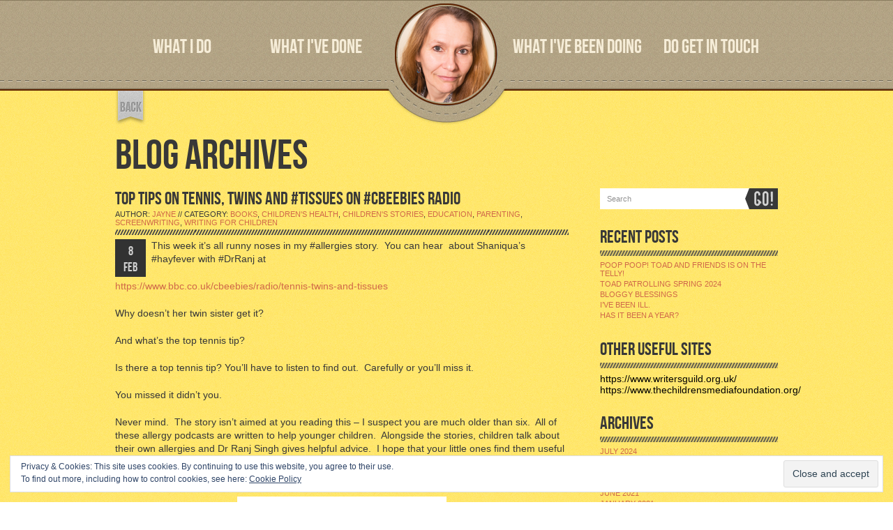

--- FILE ---
content_type: text/html; charset=UTF-8
request_url: https://jaynekirkham.com/tag/kindle-entertainment/
body_size: 7642
content:
<!doctype html>

<!-- Html -->
<html lang="en-GB">

<!-- Head -->
<head>

	<!-- Charset -->
	<meta charset="UTF-8">

	<!-- Viewport -->
	<meta name="viewport" content="width=1000">

	<!-- Page title -->
	<title>Kindle Entertainment | Jayne Kirkham</title>

	<!-- Profile -->
	<link rel="profile" href="http://gmpg.org/xfn/11" />

	<!-- Favourites icon -->
	<link rel="shortcut icon" href="https://jaynekirkham.com/wp-content/themes/Retro/images/etc/favicon.ico">

	<!-- CSS -->
	<link type="text/css" href="https://jaynekirkham.com/wp-content/themes/Retro/style.css?v=3.3" rel="stylesheet" />

	<!-- Pingback -->
	<link rel="pingback" href="https://jaynekirkham.com/xmlrpc.php" />

	<!-- WP head -->
	
<!-- All In One SEO Pack 3.6.2[204,254] -->

<meta name="keywords"  content="hayfever,cbeebies,bbc,allergies,dr ranj singh,parenting,jayne kirkham,pollen,kids radio,cbeebieshq,,acamar films,beaver scouts,cbbc,children with allergies,darrall and macqueen,kindle entertainment,plug-in media,rainbows,animation,children\'s television,gumball,prix jeunesse,screenwriting,the foundation,tv" />

<script type="application/ld+json" class="aioseop-schema">{"@context":"https://schema.org","@graph":[{"@type":"Organization","@id":"https://jaynekirkham.com/#organization","url":"https://jaynekirkham.com/","name":"Jayne Kirkham","sameAs":[]},{"@type":"WebSite","@id":"https://jaynekirkham.com/#website","url":"https://jaynekirkham.com/","name":"Jayne Kirkham","publisher":{"@id":"https://jaynekirkham.com/#organization"},"potentialAction":{"@type":"SearchAction","target":"https://jaynekirkham.com/?s={search_term_string}","query-input":"required name=search_term_string"}},{"@type":"CollectionPage","@id":"https://jaynekirkham.com/tag/kindle-entertainment/#collectionpage","url":"https://jaynekirkham.com/tag/kindle-entertainment/","inLanguage":"en-GB","name":"Kindle Entertainment","isPartOf":{"@id":"https://jaynekirkham.com/#website"},"breadcrumb":{"@id":"https://jaynekirkham.com/tag/kindle-entertainment/#breadcrumblist"}},{"@type":"BreadcrumbList","@id":"https://jaynekirkham.com/tag/kindle-entertainment/#breadcrumblist","itemListElement":[{"@type":"ListItem","position":1,"item":{"@type":"WebPage","@id":"https://jaynekirkham.com/","url":"https://jaynekirkham.com/","name":"Jayne Kirkham - Writer and Script Consultant"}},{"@type":"ListItem","position":2,"item":{"@type":"WebPage","@id":"https://jaynekirkham.com/tag/kindle-entertainment/","url":"https://jaynekirkham.com/tag/kindle-entertainment/","name":"Kindle Entertainment"}}]}]}</script>
<link rel="canonical" href="https://jaynekirkham.com/tag/kindle-entertainment/" />
<!-- All In One SEO Pack -->
<link rel='dns-prefetch' href='//secure.gravatar.com' />
<link rel='dns-prefetch' href='//s.w.org' />
<link rel="alternate" type="application/rss+xml" title="Jayne Kirkham &raquo; Feed" href="https://jaynekirkham.com/feed/" />
<link rel="alternate" type="application/rss+xml" title="Jayne Kirkham &raquo; Comments Feed" href="https://jaynekirkham.com/comments/feed/" />
<link rel="alternate" type="application/rss+xml" title="Jayne Kirkham &raquo; Kindle Entertainment Tag Feed" href="https://jaynekirkham.com/tag/kindle-entertainment/feed/" />
		<script type="text/javascript">
			window._wpemojiSettings = {"baseUrl":"https:\/\/s.w.org\/images\/core\/emoji\/12.0.0-1\/72x72\/","ext":".png","svgUrl":"https:\/\/s.w.org\/images\/core\/emoji\/12.0.0-1\/svg\/","svgExt":".svg","source":{"concatemoji":"https:\/\/jaynekirkham.com\/wp-includes\/js\/wp-emoji-release.min.js?ver=5.4.18"}};
			/*! This file is auto-generated */
			!function(e,a,t){var n,r,o,i=a.createElement("canvas"),p=i.getContext&&i.getContext("2d");function s(e,t){var a=String.fromCharCode;p.clearRect(0,0,i.width,i.height),p.fillText(a.apply(this,e),0,0);e=i.toDataURL();return p.clearRect(0,0,i.width,i.height),p.fillText(a.apply(this,t),0,0),e===i.toDataURL()}function c(e){var t=a.createElement("script");t.src=e,t.defer=t.type="text/javascript",a.getElementsByTagName("head")[0].appendChild(t)}for(o=Array("flag","emoji"),t.supports={everything:!0,everythingExceptFlag:!0},r=0;r<o.length;r++)t.supports[o[r]]=function(e){if(!p||!p.fillText)return!1;switch(p.textBaseline="top",p.font="600 32px Arial",e){case"flag":return s([127987,65039,8205,9895,65039],[127987,65039,8203,9895,65039])?!1:!s([55356,56826,55356,56819],[55356,56826,8203,55356,56819])&&!s([55356,57332,56128,56423,56128,56418,56128,56421,56128,56430,56128,56423,56128,56447],[55356,57332,8203,56128,56423,8203,56128,56418,8203,56128,56421,8203,56128,56430,8203,56128,56423,8203,56128,56447]);case"emoji":return!s([55357,56424,55356,57342,8205,55358,56605,8205,55357,56424,55356,57340],[55357,56424,55356,57342,8203,55358,56605,8203,55357,56424,55356,57340])}return!1}(o[r]),t.supports.everything=t.supports.everything&&t.supports[o[r]],"flag"!==o[r]&&(t.supports.everythingExceptFlag=t.supports.everythingExceptFlag&&t.supports[o[r]]);t.supports.everythingExceptFlag=t.supports.everythingExceptFlag&&!t.supports.flag,t.DOMReady=!1,t.readyCallback=function(){t.DOMReady=!0},t.supports.everything||(n=function(){t.readyCallback()},a.addEventListener?(a.addEventListener("DOMContentLoaded",n,!1),e.addEventListener("load",n,!1)):(e.attachEvent("onload",n),a.attachEvent("onreadystatechange",function(){"complete"===a.readyState&&t.readyCallback()})),(n=t.source||{}).concatemoji?c(n.concatemoji):n.wpemoji&&n.twemoji&&(c(n.twemoji),c(n.wpemoji)))}(window,document,window._wpemojiSettings);
		</script>
		<style type="text/css">
img.wp-smiley,
img.emoji {
	display: inline !important;
	border: none !important;
	box-shadow: none !important;
	height: 1em !important;
	width: 1em !important;
	margin: 0 .07em !important;
	vertical-align: -0.1em !important;
	background: none !important;
	padding: 0 !important;
}
</style>
	<link rel='stylesheet' id='wp-block-library-css'  href='https://jaynekirkham.com/wp-includes/css/dist/block-library/style.min.css?ver=5.4.18' type='text/css' media='all' />
<style id='wp-block-library-inline-css' type='text/css'>
.has-text-align-justify{text-align:justify;}
</style>
<link rel='stylesheet' id='jetpack_css-css'  href='https://jaynekirkham.com/wp-content/plugins/jetpack/css/jetpack.css?ver=8.5.3' type='text/css' media='all' />
<link rel='https://api.w.org/' href='https://jaynekirkham.com/wp-json/' />
<link rel="EditURI" type="application/rsd+xml" title="RSD" href="https://jaynekirkham.com/xmlrpc.php?rsd" />
<link rel="wlwmanifest" type="application/wlwmanifest+xml" href="https://jaynekirkham.com/wp-includes/wlwmanifest.xml" /> 
<meta name="generator" content="WordPress 5.4.18" />

<link rel='dns-prefetch' href='//v0.wordpress.com'/>
<link rel='dns-prefetch' href='//widgets.wp.com'/>
<link rel='dns-prefetch' href='//s0.wp.com'/>
<link rel='dns-prefetch' href='//0.gravatar.com'/>
<link rel='dns-prefetch' href='//1.gravatar.com'/>
<link rel='dns-prefetch' href='//2.gravatar.com'/>

<!-- Jetpack Open Graph Tags -->
<meta property="og:type" content="website" />
<meta property="og:title" content="Kindle Entertainment &#8211; Jayne Kirkham" />
<meta property="og:url" content="https://jaynekirkham.com/tag/kindle-entertainment/" />
<meta property="og:site_name" content="Jayne Kirkham" />
<meta property="og:image" content="https://s0.wp.com/i/blank.jpg" />
<meta property="og:locale" content="en_GB" />
<meta name="twitter:creator" content="@JayneKirkham" />

<!-- End Jetpack Open Graph Tags -->

	<!-- Dynamic CSS -->
<style type="text/css">
	body {
		font-family: Arial, Helvetica, sans-serif;
		font-size: 14px;
	}

	@font-face {
		font-family: "BebasNeueRegular";
		src: url( "https://jaynekirkham.com/wp-content/themes/Retro/font/bebasneueregular/webfont.eot" );
		src: url( "https://jaynekirkham.com/wp-content/themes/Retro/font/bebasneueregular/webfont.eot?#iefix" ) format("embedded-opentype"), url( "https://jaynekirkham.com/wp-content/themes/Retro/font/bebasneueregular/webfont.woff" ) format("woff"), url( "https://jaynekirkham.com/wp-content/themes/Retro/font/bebasneueregular/webfont.ttf" ) format("truetype"), url( "https://jaynekirkham.com/wp-content/themes/Retro/font/bebasneueregular/webfont.svg#BebasNeueRegular" ) format("svg");
		font-weight: normal;
		font-style: normal;
	}

	#menu ul li a, #home_top_logos #site_ribbon, #home_slider_bottom h3, #hello_welcome, #home_about_desc_left h3, #home_about_listing ul li h2, #home_about_listing ul li h3, #portfolio_section_desc_left h3, #filter_menu label, .title_quote, #blog_section_desc_left h3, #blog_section_listing ul li .date, .post_title, .blog_section_sidebar h3, .retro_search .submit, #contact_section_desc_left h3, #contact_fields h3, #contact_fields_right #submit, .form-submit #submit, #blog_section .section_inn h1, #single .section_inn h1, .blog_comments h3, #contact_form_success_message h1, .nivo-caption h3 {
		font-family: "BebasNeueRegular";
	}

	#menu ul li {
		font-size: 28px;
	}

	
	#header {
		position: fixed;
		top: 0;
	}

	.wrapper {
		padding-top: 130px;
	}

	
	
	#menu ul li {
		width: 192px;
	}

	#menu ul .second {
		margin-right: 91px;
	}

	#menu ul .third {
		margin-left: 91px;
	}

	
	.section_label {
		font-size: 85px;
	}

	
	#home_about_desc_left {
		width: 464px;
	}

	#home_about_desc_right {
		width: 464px;
	}

	#portfolio_section_desc_left {
		width: 463px;
	}

	#portfolio_section_desc_right {
		width: 462px;
	}

	#blog_section_desc_left {
		width: 588px;
	}

	#blog_section_desc_right {
		width: 340px;
	}

	#contact_section_desc_left {
		width: 440px;
	}

	#contact_section_desc_right {
		width: 489px;
	}

	
	</style>
<!-- end: Dynamic CSS -->
</head>

<body class="archive tag tag-kindle-entertainment tag-21">

<!-- BEGIN HEADER -->
<div id="header">

	<div class="section_inn">

		<div id="menu">

			<ul id="nav" class="nav">
				<li class="first">
					<a href="https://jaynekirkham.com/#about_section">WHAT I DO</a>
				</li>
				<li class="second">
					<a href="https://jaynekirkham.com/#portfolio_section">WHAT I'VE DONE</a>
				</li>
				<li class="third">
					<a href="https://jaynekirkham.com/#blog_section">WHAT I'VE BEEN DOING</a>
				</li>
				<li class="fourth">
					<a href="https://jaynekirkham.com/#contact_section">DO GET IN TOUCH</a>
				</li>
			</ul>

			<div class="clr"></div>

		</div><!-- end div #menu -->

		
		<!-- Logo -->
		<div id="top_logo">
			<a href="https://jaynekirkham.com/#home_section"><img src="https://jaynekirkham.com/wp-content/themes/Retro/images/structure/logo.png" alt="" /></a>
		</div>

		
		<div class="clr"></div>

	</div><!-- end div .section_inn -->

	<div class="clr"></div>

</div>
<!-- END HEADER -->
<!-- BEGIN BLOG POST SECTION -->
<div class="wrapper">

	<div id="single">
	
		<div class="section_inn">
		
						
			<a class="go_top" href="https://jaynekirkham.com/#what-ive-been-doing"></a>
			
						
						
				<h1>BLOG ARCHIVES</h1>
				
						
			<div id="blog_section_content">
			
				<div id="blog_section_content_left">
				
					<div id="blog_section_listing">
					
						<ul>
						
																		
							<li class="post-493 post type-post status-publish format-standard hentry category-books category-childrens-health category-childrens-stories category-education category-parenting category-screenwriting-2 category-writing-for-children tag-acamar-films tag-beaver-scouts tag-cbbc tag-cbeebies tag-children-with-allergies tag-darrall-and-macqueen tag-jayne-kirkham tag-kindle-entertainment tag-parenting tag-plug-in-media tag-rainbows" id="post_493">
		
				
	<div class="blog_section_post full_width">
		
		<span class="post_title">
			<a title="Permalink to Top Tips on Tennis, Twins and #Tissues on #CBeebies Radio" href="https://jaynekirkham.com/top-tips-on-tennis-twins-and-tissues-on-cbeebies-radio/" rel="bookmark">TOP TIPS ON TENNIS, TWINS AND #TISSUES ON #CBEEBIES RADIO</a>
		</span>
		
		<div class="clr"></div>
		
		<h4>AUTHOR: <a href="https://jaynekirkham.com/author/jayne/" title="Posts by jayne" rel="author">jayne</a> // CATEGORY: <a href="https://jaynekirkham.com/category/books/" rel="category tag">Books</a>, <a href="https://jaynekirkham.com/category/childrens-health/" rel="category tag">Children's Health</a>, <a href="https://jaynekirkham.com/category/childrens-stories/" rel="category tag">Children's stories</a>, <a href="https://jaynekirkham.com/category/education/" rel="category tag">Education</a>, <a href="https://jaynekirkham.com/category/parenting/" rel="category tag">Parenting</a>, <a href="https://jaynekirkham.com/category/screenwriting-2/" rel="category tag">Screenwriting</a>, <a href="https://jaynekirkham.com/category/writing-for-children/" rel="category tag">Writing for Children</a></h4>
		
		
		
		<div class="clr"></div>
		
	</div>

	<label class="date">8<br />
	FEB</label>
	
	<p>This week it&#8217;s all runny noses in my #allergies story.  You can hear  about Shaniqua&#8217;s #hayfever with #DrRanj at</p>
<p><a href="https://www.bbc.co.uk/cbeebies/radio/tennis-twins-and-tissues">https://www.bbc.co.uk/cbeebies/radio/tennis-twins-and-tissues</a></p>
<p>Why doesn&#8217;t her twin sister get it?</p>
<p>And what&#8217;s the top tennis tip?</p>
<p>Is there a top tennis tip? You&#8217;ll have to listen to find out.  Carefully or you&#8217;ll miss it.</p>
<p>You missed it didn&#8217;t you.</p>
<p>Never mind.  The story isn&#8217;t aimed at you reading this &#8211; I suspect you are much older than six.  All of these allergy podcasts are written to help younger children.  Alongside the stories, children talk about their own allergies and Dr Ranj Singh gives helpful advice.  I hope that your little ones find them useful and of course enjoyable.</p>
<p><img class="size-full wp-image-335 aligncenter" src="https://jaynekirkham.com/wp-content/uploads/2014/08/CBeebies-Radio-Star.png" alt="" width="300" height="263" /></p>
	
	<div class="clr"></div>
		
</li>								
																		
							<li class="post-81 post type-post status-publish format-standard hentry category-childrens-tv category-prix-jeunesse tag-animation tag-cbbc tag-cbeebies tag-childrens-television tag-darrall-and-macqueen tag-gumball tag-kindle-entertainment tag-plug-in-media tag-prix-jeunesse tag-screenwriting tag-the-foundation tag-tv" id="post_81">
		
				
	<div class="blog_section_post full_width">
		
		<span class="post_title">
			<a title="Permalink to Prix Jeunesse 2012" href="https://jaynekirkham.com/prix-jeunesse-2012/" rel="bookmark">PRIX JEUNESSE 2012</a>
		</span>
		
		<div class="clr"></div>
		
		<h4>AUTHOR: <a href="https://jaynekirkham.com/author/jayne/" title="Posts by jayne" rel="author">jayne</a> // CATEGORY: <a href="https://jaynekirkham.com/category/childrens-tv/" rel="category tag">Children's TV</a>, <a href="https://jaynekirkham.com/category/childrens-tv/prix-jeunesse/" rel="category tag">Prix Jeunesse</a></h4>
		
		
		
		<div class="clr"></div>
		
	</div>

	<label class="date">8<br />
	JUN</label>
	
	<p>I&#8217;ve just come back from six days in Munich at the 2012 <a href="http://www.prixjeunesse.de/">Prix Jeunesse International Children&#8217;s Television Festival</a>.  Fantastic.  A biennial festival and competition bringing together children&#8217;s programming from over seventy countries with the intention of improving the quality of children&#8217;s television world wide, deepening understanding and promoting communication between cultures.  I read the brochure.</p>
<p>To be fair, if you were there I think you&#8217;d agree that the festival achieved all that.  This year&#8217;s theme was &#8216;watch, learn and grow with children&#8217;s TV.  And I did.  The watching was extreme: 85 shows in competition, plus about 400 available to screen outside.  The learning was extensive: from what it&#8217;s like to have or live with autism, to how to wash a willy, to how to make mohitos, to what challenges programme makers face in places like Bhutan (not saying where I learned what or from whom).  And the growing was, perhaps too much growing: Kartoffelsalat how I love thee. So&#8230;</p>
<p>&nbsp;</p>
<p><strong>Jayne&#8217;s best bits:</strong></p>
<ul>
<li>Hearing the surprise when the audience having hailed Gumball as brilliant discovered it is a Cartoon Network show.  Hotly followed by the delight that it comes out of London.</li>
<li>Seeing the South African contingent at breakfast the morning after the night before.</li>
<li>Watching Waffle Heart and Leave Me Alone: the current wave of great drama series from Scandanavia isn&#8217;t just for grown ups.</li>
</ul>
<p>&nbsp;</p>
<p><strong>Jayne&#8217;s Worst bits:</strong></p>
<ul>
<li>Learning of some unsporting tweeting &#8211; to win a Prix Jeunesse means good business.  How naive of me to think it was about the kids.</li>
<li>Seeing too much stuff where girls are only concerned with their looks and defined in relation to boys.</li>
<li>When they ran out of rum.</li>
</ul>
<p>&nbsp;</p>
<p>If you were there, I&#8217;d be interested to know what your best and worst bits were.</p>
<p>&nbsp;</p>
<p>The range of shows from across the world was fascinating &#8211; seeing how different cultures respond to our stuff, learning what they enjoy, or don&#8217;t.  I admit I felt a  little disappointed though: I went expecting to be overwhelmed by brilliant new content and style.  But nothing seemed truly innovative or daring.  In fact too much seemed to use the bells and whistles of commercial American shows.  However, without the tight construction of a well crafted script, such imitations were poor.</p>
<p>Oh one other thing I learned watching all this stuff:  we are so lucky in the UK.  Our content makers are among the best in the world.  Companies like The Foundation, Kindle Entertainment, Darrall and MacQueen, Plug-In Media&#8230; the inhouse productions from CBBC and CBeebies&#8230; they are beacons of brilliance.   I hope I wasn&#8217;t the only person to notice this and that rather than aping commercial American stuff, overseas broadcasters get inspired by UK storytelling and production values and so buy our programmes AS WELL AS finding their own ways of telling stories that will feed back and inspire me.</p>
	
	<div class="clr"></div>
		
</li>								
														
							<!-- Previous posts link -->
							<div class="pager fr">
															</div>
							
							<!-- Next posts link -->
							<div class="pager fl">
															</div>
							
														
						</ul>
						
						<div class="clr"></div>
						
					</div><!-- end div #blog_section_listing -->
					
				</div><!-- end div #blog_section_content_left -->
				
				<div id="blog_section_content_right" class="blog_section_sidebar">

	<div id="search-2" class="widget widget_search"><!-- #home_blog_search_div -->
<form action="https://jaynekirkham.com/" class="retro_search" method="get">
	<fieldset class="retro_search_div">
		<input type="text" name="s" class="text" placeholder="Search" value="" />
		<input type="submit" name="submit" class="submit" value="" />
	</fieldset>
</form>
<!-- end div #home_blog_search_div --></div>		<div id="recent-posts-2" class="widget widget_recent_entries">		<h3>RECENT POSTS</h3>		<ul>
											<li>
					<a href="https://jaynekirkham.com/poop-poop-toad-and-friends-is-on-the-telly/">Poop poop! Toad and Friends is on the Telly!</a>
									</li>
											<li>
					<a href="https://jaynekirkham.com/the-great-migration-begins-again/">Toad Patrolling Spring 2024</a>
									</li>
											<li>
					<a href="https://jaynekirkham.com/bloggy-blessings/">Bloggy Blessings</a>
									</li>
											<li>
					<a href="https://jaynekirkham.com/ive-been-ill/">I&#8217;ve been ill.</a>
									</li>
											<li>
					<a href="https://jaynekirkham.com/has-it-been-a-year/">Has it been a year?</a>
									</li>
					</ul>
		</div><div id="text-2" class="widget widget_text"><h3>OTHER USEFUL SITES</h3>			<div class="textwidget"><a href="https://www.writersguild.org.uk/">https://www.writersguild.org.uk/</a>

<a href="https://www.thechildrensmediafoundation.org/">https://www.thechildrensmediafoundation.org/</a>



</div>
		</div><div id="archives-2" class="widget widget_archive"><h3>ARCHIVES</h3>		<ul>
				<li><a href='https://jaynekirkham.com/2024/07/'>July 2024</a></li>
	<li><a href='https://jaynekirkham.com/2024/01/'>January 2024</a></li>
	<li><a href='https://jaynekirkham.com/2023/06/'>June 2023</a></li>
	<li><a href='https://jaynekirkham.com/2022/07/'>July 2022</a></li>
	<li><a href='https://jaynekirkham.com/2021/06/'>June 2021</a></li>
	<li><a href='https://jaynekirkham.com/2021/01/'>January 2021</a></li>
	<li><a href='https://jaynekirkham.com/2020/07/'>July 2020</a></li>
	<li><a href='https://jaynekirkham.com/2020/01/'>January 2020</a></li>
	<li><a href='https://jaynekirkham.com/2019/03/'>March 2019</a></li>
	<li><a href='https://jaynekirkham.com/2018/07/'>July 2018</a></li>
	<li><a href='https://jaynekirkham.com/2018/02/'>February 2018</a></li>
	<li><a href='https://jaynekirkham.com/2018/01/'>January 2018</a></li>
	<li><a href='https://jaynekirkham.com/2017/12/'>December 2017</a></li>
	<li><a href='https://jaynekirkham.com/2017/11/'>November 2017</a></li>
	<li><a href='https://jaynekirkham.com/2017/07/'>July 2017</a></li>
	<li><a href='https://jaynekirkham.com/2017/02/'>February 2017</a></li>
	<li><a href='https://jaynekirkham.com/2017/01/'>January 2017</a></li>
	<li><a href='https://jaynekirkham.com/2016/07/'>July 2016</a></li>
	<li><a href='https://jaynekirkham.com/2016/04/'>April 2016</a></li>
	<li><a href='https://jaynekirkham.com/2015/10/'>October 2015</a></li>
	<li><a href='https://jaynekirkham.com/2015/06/'>June 2015</a></li>
	<li><a href='https://jaynekirkham.com/2015/05/'>May 2015</a></li>
	<li><a href='https://jaynekirkham.com/2014/12/'>December 2014</a></li>
	<li><a href='https://jaynekirkham.com/2014/11/'>November 2014</a></li>
	<li><a href='https://jaynekirkham.com/2014/08/'>August 2014</a></li>
	<li><a href='https://jaynekirkham.com/2014/06/'>June 2014</a></li>
	<li><a href='https://jaynekirkham.com/2014/05/'>May 2014</a></li>
	<li><a href='https://jaynekirkham.com/2014/02/'>February 2014</a></li>
	<li><a href='https://jaynekirkham.com/2013/12/'>December 2013</a></li>
	<li><a href='https://jaynekirkham.com/2013/11/'>November 2013</a></li>
	<li><a href='https://jaynekirkham.com/2013/10/'>October 2013</a></li>
	<li><a href='https://jaynekirkham.com/2013/07/'>July 2013</a></li>
	<li><a href='https://jaynekirkham.com/2013/03/'>March 2013</a></li>
	<li><a href='https://jaynekirkham.com/2013/02/'>February 2013</a></li>
	<li><a href='https://jaynekirkham.com/2013/01/'>January 2013</a></li>
	<li><a href='https://jaynekirkham.com/2012/12/'>December 2012</a></li>
	<li><a href='https://jaynekirkham.com/2012/07/'>July 2012</a></li>
	<li><a href='https://jaynekirkham.com/2012/06/'>June 2012</a></li>
	<li><a href='https://jaynekirkham.com/2012/05/'>May 2012</a></li>
		</ul>
			</div><div id="categories-2" class="widget widget_categories"><h3>CATEGORIES</h3>		<ul>
				<li class="cat-item cat-item-7"><a href="https://jaynekirkham.com/category/animation/">Animation</a>
</li>
	<li class="cat-item cat-item-60"><a href="https://jaynekirkham.com/category/books/">Books</a>
</li>
	<li class="cat-item cat-item-84"><a href="https://jaynekirkham.com/category/business-trips/">Business Trips</a>
</li>
	<li class="cat-item cat-item-223"><a href="https://jaynekirkham.com/category/childrens-health/">Children&#039;s Health</a>
</li>
	<li class="cat-item cat-item-27"><a href="https://jaynekirkham.com/category/childrens-media-campaign/">Children&#039;s Media Campaign</a>
</li>
	<li class="cat-item cat-item-59"><a href="https://jaynekirkham.com/category/childrens-poetry/">Children&#039;s Poetry</a>
</li>
	<li class="cat-item cat-item-61"><a href="https://jaynekirkham.com/category/childrens-stories/">Children&#039;s stories</a>
</li>
	<li class="cat-item cat-item-38"><a href="https://jaynekirkham.com/category/childrens-theatre/">Children&#039;s Theatre</a>
</li>
	<li class="cat-item cat-item-15"><a href="https://jaynekirkham.com/category/childrens-tv/">Children&#039;s TV</a>
</li>
	<li class="cat-item cat-item-57"><a href="https://jaynekirkham.com/category/conservation/">Conservation</a>
</li>
	<li class="cat-item cat-item-71"><a href="https://jaynekirkham.com/category/education/">Education</a>
</li>
	<li class="cat-item cat-item-247"><a href="https://jaynekirkham.com/category/internet-safety/">Internet Safety</a>
</li>
	<li class="cat-item cat-item-117"><a href="https://jaynekirkham.com/category/music/">Music</a>
</li>
	<li class="cat-item cat-item-181"><a href="https://jaynekirkham.com/category/nature/">Nature</a>
</li>
	<li class="cat-item cat-item-246"><a href="https://jaynekirkham.com/category/online-safety/">Online Safety</a>
</li>
	<li class="cat-item cat-item-66"><a href="https://jaynekirkham.com/category/paddlesport/">Paddlesport</a>
</li>
	<li class="cat-item cat-item-198"><a href="https://jaynekirkham.com/category/parenting/">Parenting</a>
</li>
	<li class="cat-item cat-item-65"><a href="https://jaynekirkham.com/category/politics/">Politics</a>
</li>
	<li class="cat-item cat-item-16"><a href="https://jaynekirkham.com/category/childrens-tv/prix-jeunesse/">Prix Jeunesse</a>
</li>
	<li class="cat-item cat-item-237"><a href="https://jaynekirkham.com/category/refugees/">Refugees</a>
</li>
	<li class="cat-item cat-item-145"><a href="https://jaynekirkham.com/category/religion/">Religion</a>
</li>
	<li class="cat-item cat-item-26"><a href="https://jaynekirkham.com/category/screenwriting-2/">Screenwriting</a>
</li>
	<li class="cat-item cat-item-85"><a href="https://jaynekirkham.com/category/the-childrens-media-foundation/">The Children&#039;s Media Foundation</a>
</li>
	<li class="cat-item cat-item-86"><a href="https://jaynekirkham.com/category/travel/">travel</a>
</li>
	<li class="cat-item cat-item-1"><a href="https://jaynekirkham.com/category/uncategorized/">Uncategorized</a>
</li>
	<li class="cat-item cat-item-222"><a href="https://jaynekirkham.com/category/writing-for-children/">Writing for Children</a>
</li>
		</ul>
			</div><div id="retro_widget_twitter-2" class="widget retro_twitter_feed"><h3>LATEST TWEETS</h3>		
		<!-- Tweets list -->
		
		<ul>
			
									
			<p><em>No tweets found from ""</em></p>
			
							
		</ul>

		<!-- end: Tweets list -->
		
		</div><div id="eu_cookie_law_widget-2" class="widget widget_eu_cookie_law_widget"><div
	class="hide-on-button"
	data-hide-timeout="30"
	data-consent-expiration="180"
	id="eu-cookie-law"
>
	<form method="post">
		<input type="submit" value="Close and accept" class="accept" />
	</form>

	Privacy &amp; Cookies: This site uses cookies. By continuing to use this website, you agree to their use. <br />
To find out more, including how to control cookies, see here:
	<a href="https://automattic.com/cookies/" >
		Cookie Policy	</a>
</div>
</div>	
	<div class="clr"></div>
	
</div>
<!-- end div #blog_section_content_right -->

<div class="clr"></div>								
			</div><!-- end div #blog_section_content -->
			
			<div class="clr"></div>
			
		</div><!-- end div .section_inn -->
		
		<div class="clr"></div>
							
	</div><!-- end div #blog -->
	
	<div class="clr"></div>
	
</div>
<!-- END BLOG POST SECTION -->

	<!-- WP footer -->
	<script type='text/javascript' src='https://jaynekirkham.com/wp-content/themes/Retro/js/jquery.js?ver=3.3'></script>
<script type='text/javascript' src='https://jaynekirkham.com/wp-content/themes/Retro/js/jquery.plugins.js?ver=3.3'></script>
<script type='text/javascript'>
/* <![CDATA[ */
var retro = {"scrolling_speed":"1200","scrolling_easing":"easeInOutExpo","scrolling_hash":"1","sticky_menu":"1"};
/* ]]> */
</script>
<script type='text/javascript' src='https://jaynekirkham.com/wp-content/themes/Retro/js/retro.js?ver=3.3'></script>
<script type='text/javascript' src='https://jaynekirkham.com/wp-content/plugins/jetpack/_inc/build/widgets/eu-cookie-law/eu-cookie-law.min.js?ver=20180522'></script>
<script type='text/javascript' src='https://jaynekirkham.com/wp-includes/js/wp-embed.min.js?ver=5.4.18'></script>
<script type='text/javascript' src='https://stats.wp.com/e-202605.js' async='async' defer='defer'></script>
<script type='text/javascript'>
	_stq = window._stq || [];
	_stq.push([ 'view', {v:'ext',j:'1:8.5.3',blog:'37178856',post:'0',tz:'1',srv:'jaynekirkham.com'} ]);
	_stq.push([ 'clickTrackerInit', '37178856', '0' ]);
</script>

</body>

</html>

--- FILE ---
content_type: text/css
request_url: https://jaynekirkham.com/wp-content/themes/Retro/style.css?v=3.3
body_size: 5660
content:
/**

	Theme Name: Retro Portfolio
	Theme URI: http://themes.opendept.net/retro-portfolio
	Description: One Page Vintage Template
	Author: Pasquale Vitiello
	Author URI: pasqualevitiello@gmail.com
	License: GNU General Public License version 3.0
	License URI: http://www.gnu.org/licenses/gpl-3.0.html
	Version: 3.3

**/

* {
	margin: 0;
	padding: 0;
}
h4 {
	color: #383838;
	font-family: Arial, Helvetica, sans-serif;
	font-weight: normal;
	font-size: 11px;
	text-transform: uppercase;
}
ul, li {
	list-style:none;
}
a {
	text-decoration:none;
	color:#000;
}
img {
	border:0px;
}
fieldset {
   border-width: 0;
}
.clr {
	clear:both;
}
.fl {
	float:left;
}
.fr {
	float:right;
}
.hidden {
	display: none;
	visibility: hidden;
}
.wrapper {
	width: 100%;
}

/* === Header Section === */
#header {
	width: 100%;
	position: relative;
	height: 130px;
	background:url(images/structure/body_bg.png) repeat-x;
	z-index: 1000;
}
#header .section_inn {
	padding-top: 0;
}
#menu {
	width: 950px;
}
#menu ul li {
	float: left;
	width: 237px;
	text-align: center;
	margin-top: 20px;
	line-height: 95px;
}
#menu ul li a {
	color: #f6edd8;
	font-weight: normal;
	display: block;
}
#top_logo {
	width: 172px;
	height: 178px;
	position: absolute;
	top: 0;
	left: 50%;
	margin-left: -86px; /* half of the logo's width */
}
#top_logo a {
	display: block;
}

/* === Home Section === */
#home_section {
	width:100%;
	background:url(images/structure/home_top_1_bg.jpg) repeat;
	z-index:0;
	position:relative;
}
#home_top_botm_bg {
	width:100%;
	background:url(images/structure/home_top_botm_bg.jpg) bottom center repeat-x;
	padding-bottom:42px;
}
#home_section .section_inn {
	padding-top: 0;
}
#home_top_logos {
	width:950px;
	padding-bottom:20px;
	padding-top:77px;
}
#home_top_logos a {
	display: block;
	text-align: center;
}
#home_top_logos #site_title {
	margin-bottom: 25px;
}
#home_top_logos #site_ribbon {
	width: 100%;
	height: 74px;
	color: #612c0a;
	line-height: 55px;
	font-size: 31px;
	text-align: center;
	background: url(images/structure/old_style_bg.png) center no-repeat;
	text-shadow: 0 1px 0 #fff;
}
#home_slider_outer {
	width:801px;
	height:333px;
	padding:10px 24px 25px 23px;
	background:url(images/structure/slider_bg.png) no-repeat;
	margin: auto;
}
#home_slider {
	width:800px;
	height:230px;
	padding-bottom:50px;
	position:relative;
}
#home_slider a {
	width:800px;
	height:230px;
	display:block;
}
#home_slider a.left_arrow {
	width:43px;
	display:block;
	position:absolute;
	left:-9px;
	top:78px;
	height:74px;
}
#home_slider a.right_arrow {
	width:43px;
	display:block;
	position:absolute;
	right:-9px;
	top:78px;
	height:74px;
}
#home_slider_bottom {
	width:800px;
}
#home_slider_bottom h3 {
	color:#383838;
	font-size:24px;
	width:800px;
	font-weight:normal;
	text-align:center;
	float:center;
}
#home_slider_bottom p {
	color:#383838;
	width:0px;
	padding-left:32px;
text-align:center;
	float:left;
}
.more_button a {
	width:68px;
	height:68px;
	display:block;
	background:url(images/structure/more_button.png) -68px -0px no-repeat;
	float:right;
	text-align:center;
}
.more_button a:hover {
	background:url(images/structure/more_button.png) -0px -0px no-repeat;
}

#hello_welcome {
	width: 950px;
	margin: 0 auto;
	padding-bottom: 10px;
	text-align: center;
}
#hello_welcome h2 {
	color: #612c0a;
	font-size: 60px;
	font-weight: normal;
	padding: 0px 0px 0px 0px;
	display: inline-block;
	margin: 0 auto;
	position: relative;
	left: 0%;
}
#hello_welcome h3 {
	color: #612c0a;
	font-size: 30px;
	font-weight: normal;
	padding: 30px 0px 0px 0px;
	display: inline-block;
	margin: 0 auto;
	position: relative;
	right: 0%;
}

/* === Sections styles === */
.section_inn {
	position: relative;
	width: 950px;
	margin: 0 auto;
	padding-top: 60px;
}

/* === Go to top buttons === */
.go_top {
	width: 44px;
	height: 67px;
	display: block;
	position: absolute;
	left: 0px;
	top: -12px;
	background: url(images/structure/top_ribbons.png) no-repeat;
	-webkit-transition: background-position .5s ease-out;
	-moz-transition: background-position .5s ease-out;
	-o-transition: background-position .5s ease-out;
}
#about_section .go_top {
	top: -10px;
	background-position: 0 -9px;
}
#about_section .go_top:hover {
	background-position: 0 0;
}
#portfolio_section .go_top {
	background-position: -88px -9px;
}
#portfolio_section .go_top:hover {
	background-position: -88px 0;
}
#blog_section .go_top {
	top: -14px;
	background-position: -44px -9px;
}
#blog_section .go_top:hover {
	background-position: -44px 0;
}
#contact_section .go_top {
	background-position: -132px -9px;
}
#contact_section .go_top:hover {
	background-position: -132px 0;
}
#single .go_top {
	top: 0;
	background-position: -176px -15px;
}
#single .go_top:hover {
	background-position: -176px -9px;
}

/* === About Section === */
#about_section {
	width:100%;
	background:url(images/structure/home_about_bg.jpg) repeat;
}
#about_section_botm_bg {
	width:100%;
	background:url(images/structure/home_about_botm_bg.jpg) bottom center repeat-x;
	padding-bottom:38px;
}
#home_about_desc {
	width: 100%;
	padding-bottom:10px;
}
#home_about_desc_left {
	float:left;
	border-right:2px solid #2f2f2f;
	padding-right:4px;
}
.section_label {
	height: 112px;
	line-height: 120px;
	font-weight: normal;
	border-right: 2px solid;
	padding-top: 7px;
}
#home_about_desc_left h3 {
	color: #383838;
	border-color: #2f2f2f;
}
#home_about_desc_right {
	float:right;
}
#home_about_desc_right .picture {
	width:72px;
	height:72px;
	float:left;
	border:1px solid #444444;
	float:left;
	margin-right:7px;
	margin-bottom:5px;
}
#home_about_desc_right p {
	color:#383838;
	line-height:17px;
}
#home_about_listing {
	width: 100%;
}
#home_about_listing ul li {
	float: left;
	text-align: center;
	margin-right: 82px;
}
#home_about_listing ul .col_1 {
	width: 100%;
}
#home_about_listing ul .col_2 {
	width: 434px;
}
#home_about_listing ul .col_3 {
	width: 262px;
}
#home_about_listing ul .col_4 {
	width: 176px;
}
#home_about_listing ul .last_col {
	margin-right: 0;
}
#home_about_listing ul li h2 {
	color:#383838;
	font-size:38px;
	font-weight:normal;
}
#home_about_listing ul li h3 {
	color:#383838;
	font-size:24px;
	font-weight:normal;
	padding-bottom:15px;
}
#home_about_listing ul li img {
	margin-bottom: 18px;
}
#home_about_listing ul li p {
	color:#383838;
	line-height:18px;
	text-align:left;
	padding-bottom:20px;
}
.about_listing_txt {
	width: 100%;
	padding-top: 22px;
	background: url(images/structure/lines_bg.png) repeat-x;
}
.section_custom_content {
	margin: 20px 0;
}

/* === Portfolio Section === */
#portfolio_section {
	width: 100%;
	background: url(images/structure/portfolio_bg.jpg) repeat;
}
#portfolio_section_botm_bg {
	width:100%;
	background:url(images/structure/portfolio_botm_bg.jpg) bottom center repeat-x;
	padding-bottom:50px;
}
#portfolio_section_desc {
	width: 100%;
	padding-bottom:20px;
}
#portfolio_section_desc_left {
	float:left;
	border-right:2px solid #2f2f2f;
	padding-right:4px;
}
#portfolio_section_desc_left h3 {
	color: #383838;
	border-color: #2f2f2f;
}
#portfolio_section_desc_right {
	float:right;
}
#portfolio_section_desc_right p {
	color: #383838;
	line-height: 20px;
}
#filter_menu {
	width: 100%;
	padding-bottom: 10px;
}
#filter_menu label {
	color: #383838;
	height: 22px;
	font-size: 24px;
	margin-right: 10px;
	float: left;
	display: block;
}
#filter_menu ul li {
	float: left;
	line-height: 22px;
	height: 22px;
	padding-right: 10px;
	margin-bottom: 10px;
}
#filter_menu ul li a {
	height:22px;
	display:block;
	float:left;
	background:#3b3b3b url(images/structure/filtrd_by_a_bg.jpg) left center no-repeat;
	padding-left:22px;
	padding-right:30px;
	color: #c88565;
	font-size:12px;
	font-style:italic;
}
#portfolio_listing {
	width: 100%;
	position: relative;
	z-index: 100;
}
#portfolio_listing ul {
	position:relative;
	left:0px;
	top:0px;
}
#portfolio_listing ul li {
	width:195px;
	height:217px;
	padding:6px 14px 0px 15px;
	margin-right:18px;
	margin-bottom:25px;
	float:left;
	background:url(images/structure/folio_li_bg.png) no-repeat;
	position:relative;
}
#portfolio_listing ul li.last_li {
	margin-right:0px;
}
#portfolio_listing ul li img {
	width:195px;
	height:148px;
}
#portfolio_listing ul li p {
	color:#383838;
	padding-top:12px;
	text-align:center;
	text-transform:uppercase;
font-size:12px;
}
#portfolio_listing p {
	height: 30px;
	overflow: hidden;
}
/**
#portfolio_listing ul li a {
	display: block;
}
.icon_camera,
.icon_video,
.icon_text,
.icon_audio,
.icon_link {
	width:65px;
	height:64px;
	position:absolute;
	bottom:35px;
	left:81px;
	display:block;
}
.icon_camera {
	background:url(images/symbols/th_icon_camera.png) 0px 0px no-repeat;
}
.icon_video {
	background:url(images/symbols/th_icon_film.png) 0px 0px no-repeat;
}
.icon_text {
	background:url(images/symbols/th_icon_text.png) 0px 0px no-repeat;
}
.icon_audio {
	background:url(images/symbols/th_icon_audio.png) 0px 0px no-repeat;
}
.icon_link {
	background:url(images/symbols/th_icon_link.png) 0px 0px no-repeat;
}

**/

#portfolio_listing ul li span a:hover {
	margin:auto;
	margin-top:1px;
}
.title_quote {
	color:#383838;
	font-size:30px;
	text-align: center;
	padding-top: 20px;
}
.subtitle_quote {
	color: #383838;
	text-align: center;
}
.body_quote {
	color: #383838;
	font-size: 12px;
	line-height: 18px;
	padding: 20px;
}
.image_quote {
	float: left;
	margin-right: 10px;
	border: 4px solid white;
}

/* === Blog Section === */
#blog_section {
	width:100%;
	background:url(images/structure/home_blog_bg.png) repeat;
}
#blog_section_botm_bg {
	width:100%;
	background:url(images/structure/home_blog_botm_bg.jpg) bottom center repeat-x;
	padding-bottom:38px;
}
#blog_section_desc {
	width:950px;
	padding-bottom:42px;
}
#blog_section_desc_left {
	float:left;
	border-right:2px solid #2f2f2f;
	padding-right:4px;
}
#blog_section_desc_left h3 {
	color: #383838;
	border-color: #2f2f2f;
}
#blog_section_desc_right {
	float:right;
}
#blog_section_desc_right p {
	color:#383838;
	line-height:20px;
}
#blog_section_content {
	width:950px;
	padding-bottom:35px;
}
#blog_section_content_left {
	width:650px;
	float:left;
}
#blog_section_listing {
	width:650px;
}
#blog_section_listing > ul > li {
	float:left;
	width:100%;
	padding-bottom:18px;
	position: relative;
}
#blog_section_listing > ul > li .date {
	color:#d3d3d3;
	float:left;
	background:#323232;
	width:44px;
	height:46px;
	text-align:center;
	margin-right:8px;
	padding-top:6px;
	padding-bottom: 2px;
	display:block;
	font-size:18px;
	line-height: 23px;
}
#blog_section_listing > ul > li p {
	color:#383838;
	line-height:19px;
	padding-bottom:20px;
}
#blog_section_listing > ul > li p a {
	color:#d06949;
}
.continue_reading {
	color:#d06949;
	font-style:italic;
	line-height: 28px;
}
.blog_section_pic {
	width:195px;
	height:217px;
	padding:6px 20px 0px 15px;
	float:left;
	background:url(images/structure/folio_li_bg.png) no-repeat;
	position:relative;
	left: -7px;
}
.blog_section_pic img {
	width:195px;
	height:148px;
	padding-bottom:35px;
}
.blog_section_pic p {
	text-align:center;
	padding-bottom:0px;
	text-transform:uppercase;
}
.blog_section_listing_txt {
	width:420px;
	float:right;
}
.blog_section_post {
	width:420px;
	padding-bottom:12px;
	float:left;
	margin-bottom:6px;
	margin-top:1px;
	background:url(images/structure/lines_bg.png) bottom center repeat-x;
}
.blog_section_post h4 {
	float: left;
}
.blog_section_post h4 a {
	color:#d06949;
}
.post_title {
	line-height: 30px;
	font-size:26px;
	float: left;
}
.post_title a {
	color:#383838;
}
.blog_section_post p {
	color:#3b3b3b;
	float:left;
	font-size:11px;
	padding-bottom:0px!important;
}
.blog_section_post p span {
	color:#d06949;
	font-size:11px;
}
.post_comments a {
	color:#d06949;
	float:right;
	font-size:11px;
	text-transform: uppercase;
}
.full_width {
	width: 100%;
}
#blog_section_content_right {
	width:255px;
	float:right;
}
.blog_section_sidebar {
	width:255px;
}
.blog_section_sidebar .widget {
	padding-bottom:25px;
}
.blog_section_sidebar h3 {
	color:#383838;
	font-size:26px;
	font-weight:normal;
	padding-bottom: 11px;
	margin-bottom: 7px;
	background:url(images/structure/lines_bg.png) bottom center repeat-x;
}
.blog_section_sidebar p {
	color:#383838;
	font-size:11px;
	padding-bottom:11px;
	margin-bottom:6px;
	background:url(images/structure/lines_bg.png) bottom center repeat-x;
	text-transform:uppercase;
}
.blog_section_sidebar ul li {
	color:#3b3b3b;
	padding-bottom:3px;
	text-transform:uppercase;
	font-size:11px;
}
.blog_section_sidebar li a {
	color:#d06949;
	font-size:11px;
}
.retro_search_div {
	width:245px;
	background:#fff;
	height:30px;
	padding-left:10px;
}
.retro_search input {
	border:0px;
	outline:none;
}
.retro_search .text {
	width:190px;
	height:20px;
	float:left;
	font-size:11px;
	font-family:Verdana, Geneva, sans-serif;
	line-height:20px;
	padding:5px 0px;
	background:none;
}
.retro_search .submit {
	width:48px;
	text-align:center;
	display:block;
	color:#d1d1d1;
	font-size:24px;
	background:url(images/structure/search_button.png);
	height:30px;
	float:right;
	line-height:30px;
	padding-left:3px;
	cursor: pointer;
}
.widget_categories {
	overflow: hidden;
}
.widget_categories ul li {
	float:left;
	line-height:22px;
	height:22px;
	padding-right:4px;
	padding-bottom:4px;
	text-transform: lowercase;
}
.widget_categories ul li a {
	height:22px;
	display:block;
	float:left;
	background:#383838 url(images/structure/hm_blog_category_a_bg.png) left center no-repeat;
	padding-left:20px;
	padding-right:25px;
	color:#d2d2d2;
	font-size:12px;
	font-style:italic;
}
.retro_twitter_feed li {
	color:#383838;
	font-size:11px;
	background:url(images/symbols/bird_bg.png) left top no-repeat;
	padding-left:18px;
	padding-bottom:10px;
	margin-bottom:0px;
	text-transform:uppercase;
	line-height: 1.3em;
}
.retro_twitter_feed li span a {
	display: block;
	color: #d06949;
}
.retro_twitter_feed li a {
	display: block;
	color: #7f7f7f;
}
.retro_twitter_feed li span a {
	display: inline;
}
.retro_twitter_feed li span a:hover {
}
.retro_flickr_feed > div {
	overflow: hidden;
}
.retro_flickr_feed .flickr_badge_image {
	float: left;
	margin: 0 10px 8px 0;
	padding: 0;
}
.retro_flickr_feed .flickr_badge_image a {
	display: block;
	padding: 0;
	margin: 0;
}
.retro_flickr_feed .flickr_badge_image img {
	width: 53px;
	height: 53px;
}

/* === Contact Section === */
#contact_section {
	width:100%;
	background:url(images/structure/contact_me_bg.png) repeat;
}
#contact_section_botm_bg {
	width:100%;
	background:url(images/structure/home_contact_botm_bg.png) bottom center repeat-x;
	padding-bottom:50px;
}
#contact_section_desc {
	width:950px;
	padding-bottom:35px;
}
#contact_section_desc_left {
	float:left;
	border-right:2px solid #f7eace;
	padding-right:4px;
}
#contact_section_desc_left h3 {
	color: #f6edd8;
	border-color: #f7eace;
}
#contact_section_desc_right {
	float:right;
}
#contact_section_desc_right p {
	color:#f6edd8;
	padding-bottom:12px;
	padding-top:3px;
}
#contact_section_desc_right a {
	color:#d06949;
}
#contact_section_desc_right .phon_no {
	padding-top:9px;
	padding-bottom:24px;
}
#contact_fields {
	width:950px;
	padding-bottom:55px;
}
#contact_fields h3 {
	color:#d06949;
	font-size:24px;
	padding-bottom:8px;
}
#contact_fields_left {
	width:358px;
	float:left;
}
#contact_fields_left input {
	width:348px;
	height:20px;
	padding:5px 10px;
	color:#585757;
	font-size:11px;
	line-height:20px;
	background:#f7eace;
	border:0px;
	margin-bottom:10px;
}
#contact_fields_left textarea {
	width:348px;
	height:88px;
	padding:10px 10px;
	color:#585757;
	font-size:11px;
	line-height:20px;
	background:#f7eace;
	border:0px;
	margin-bottom:10px;
	resize:none;
}
#contact_fields_right {
	width:570px;
	float:right;
}
#contact_fields_right textarea {
	width:550px;
	height:168px;
	padding:10px 10px;
	color:#3b3b3b;
	font-size:11px;
	line-height:20px;
	background:#f7eace;
	border:0px;
	margin-bottom:10px;
	resize:none;
}
#contact_fields_right #submit {
	font-size:21px;
	text-align:center;
	padding: 3px 12px;
	border:0px;
	cursor:pointer;
	color: #3c3c3c;
	background: #d06949;
	text-shadow: 0 0 1px #d06949;
}
.form-submit {
	clear: both;
}
.form-submit #submit {
	float:right;
	color:#d1d1d1;
	font-size:22px;
	text-align:center;
	border:0px;
	padding: 3px 15px;
	margin-bottom: 10px;
	cursor:pointer;
	text-transform: uppercase;
	text-shadow: 0 0 1px #2f2f2f;
	background: #2f2f2f;
}

/*
	Form input placeholder
*/
#contact_fields ::-webkit-input-placeholder {
	color: #4c4c4c;
}

#contact_fields :-moz-placeholder {
	color: #4c4c4c !important;
}

#contact_fields .placeholder {
	color: #4c4c4c !important;
}

#contact_fields span {
	color: #D06949;
    font-size: 11px;
	font-style: italic;
	display: none;
}
#social_links {
	display: block;
}
#social_links ul {
	padding-bottom:22px;
	text-align: center;
}
#social_links ul li {
	width: 81px;
	height: 81px;
	margin-right: 20px;
	display: inline-block;
	position: relative;
}
#social_links ul li:last-child {
	margin-right: 0;
}
#social_links ul li a {
	width: 81px;
	height: 81px;
	float: left;
}
#social_links ul .social_myspace {
	background: url(images/structure/social_sprites.png) 0 0 no-repeat;
}
#social_links ul .social_flickr {
	background:url(images/structure/social_sprites.png) -81px 0 no-repeat;
}
#social_links ul .social_linkedin {
	background:url(images/structure/social_sprites.png) -162px 0 no-repeat;
}
#social_links ul .social_twitter {
	background:url(images/structure/social_sprites.png) -243px 0 no-repeat;
}
#social_links ul .social_facebook {
	background:url(images/structure/social_sprites.png) -324px 0 no-repeat;
}
#social_links ul .social_vimeo {
	background:url(images/structure/social_sprites.png) -405px 0 no-repeat;
}
#social_links ul .social_tumblr {
	background:url(images/structure/social_sprites.png) -486px 0 no-repeat;
}
#social_links p {
	padding-left:33px;
	margin: 0 120px;
	color:#d06949;
	background:url(images/structure/rss.png) no-repeat;
}
#social_links p a {
	color:#f6edd8;
}
body.single,
body.page,
body.archive,
body.search,
body.error404 {
	background:url(images/structure/home_blog_bg.png) repeat;
}
#single {
	width:100%;
	margin-top:-2px;
}
#blog_section .section_inn h1,
#single .section_inn h1 {
	color:#383838;
	font-size:60px;
	font-weight: normal;
	padding-bottom: 10px;
}
.blog_comments {
	width:650px;
}
.blog_comments h3 {
	color:#383838;
	font-size:26px;
	font-weight:normal;
}
.blog_comments .comments-data {
	color:#383838;
	font-size:11px;
	padding-bottom:11px;
	margin-bottom:6px;
	background:url(images/structure/lines_bg.png) bottom center repeat-x;
	text-transform:uppercase;
}
.blog_comments .children {
	padding-left: 20px;
}
.blog_comments ul li {
	padding-bottom:20px;
	line-height:17px;
	color:#383838;
}
.blog_comments ul li span {
	color:#383838;
	display:block;
	font-size:11px;
}
.blog_comments ul li span a {
	color:#d06949;
}
.blog_comments .comment-author {
	display: inline;
	text-transform: uppercase;
}
.blog_comments .bypostauthor .comment-author {
	font-weight: bold;
	background: #eee;
	padding: 0 3px;
}
#respond {
	padding-top:25px;
}
#leave_comment_left {
	width:310px;
	float:left;
}
#leave_comment_left span {
	color:#383838;
	font-size:11px;
}
#contact_form_success_message h1 {
	color:#383838;
	font-weight: normal;
	font-size:30px;
	text-align: center;
	margin: 10px;
}
#contact_form_success_message p {
	color:#383838;
	text-align: center;
}
#leave_comment_left input {
	width:290px;
	height:20px;
	padding:5px 10px;
	color:#585757;
	font-size:11px;
	line-height:20px;
	background:#fff;
	border:0px;
	margin-bottom:10px;
}
#leave_comment_left textarea {
	width:290px;
	height:88px;
	padding:10px 10px;
	color:#585757;
	font-size:11px;
	line-height:20px;
	background:#fff;
	border:0px;
	margin-bottom:10px;
}
#leave_comment_right {
	width:320px;
	float:right;
}
#leave_comment_right.logged_in {
	width: 100%;
	float: none;
}
#leave_comment_right textarea {
	width:300px;
	height:90px;
	padding:10px 10px;
	color:#585757;
	font-size:11px;
	line-height:20px;
	background:#fff;
	border:0px;
	margin-bottom:10px;
	resize:none;
}
#leave_comment_right.logged_in textarea {
	width: 630px;
}

/*
	WordPress classes
*/
.alignleft {
	float: left;
	margin: 10px 20px 15px 0;
}
.alignright {
	float: right;
	margin: 10px 0 15px 20px;
}
.aligncenter {
	display: block;
	margin: 20px auto;
}

/*
	Form input placeholder
*/
::-webkit-input-placeholder {
	color: #919191;
}

:-moz-placeholder {
	color: #919191 !important;
}

.placeholder {
	color: #919191 !important;
}

/*
	Audio.js Skin
*/
.fancybox-wrap .ajs-retro {
	margin-top: 15px;
}

#blog_section_listing .ajs-retro {
	position: relative;
	top: -15px;
	margin-bottom: 20px;
}

.ajs-retro audio {
	width: 100%;
}

.audiojs audio {
	display: none;
}

.audiojs {
	width: 100%;
	height: 30px;
	color: #fff;
	position: relative;
	font-size: 11px;
	overflow: hidden;
	background: #cccccc;
}

#blog_section_listing .audiojs {
	background: #5e5e5e;
}

.audiojs p {
	padding: 0;
	margin: 0;
}

/*
	Play/pause
*/
.audiojs .play-pause {
	width: 45px;
	height: 30px;
	position: relative;
	float: left;
	background: #9a9a9a;
}

#blog_section_listing .audiojs .play-pause {
	background: #505050;
}

.audiojs .play-pause .play,
.audiojs .play-pause .pause {
	position: absolute;
	top: 0;
	left: 0;
	width: 45px;
	height: 30px;
	cursor: pointer;
}

.audiojs .play-pause .play {
	background: url(images/structure/play.png) center center no-repeat;
}

.audiojs .play-pause .pause {
	background: url(images/structure/pause.png) center center no-repeat;
	visibility: hidden;
}

.audiojs.playing {
	animation: glow 4s infinite;
}

.audiojs.playing .play {
	visibility: hidden;
}

.audiojs.playing .pause {
	visibility: visible;
}

/*
	Scrubber
*/
.audiojs .scrubber {
	position: relative;
	float: left;
	margin: 10px 0 0 12px;
	width: 510px;
	height: 10px;
	cursor: pointer;
	background: #efefef;
}

#blog_section_listing .audiojs .scrubber {
	background: #9b9b9b;
}

#blog_section_listing .audiojs .scrubber {
	width: 500px;
}

.audiojs .scrubber .loaded {
	position: absolute;
	top: 0;
	left: 0;
	height: 10px;
	z-index: 1;
	background: #fff;
}

#blog_section_listing .audiojs .scrubber .loaded {
	background: #cecece;
}

.audiojs .scrubber .progress {
	position: absolute;
	top: 0;
	left: 0;
	height: 10px;
	z-index: 2;
	background: #40a300;
}

#blog_section_listing .audiojs .scrubber .progress {
	background: #58c80f;
}

/*
	Time display
*/
.audiojs .time {
	position: absolute;
	top: 0;
	right: 0;
	line-height: 30px;
	width: 80px;
	text-align: center;
	color: #fff;
	cursor: default;
	user-select: none;
	background: #9a9a9a;
}

#blog_section_listing .audiojs .time {
	background: #505050;
}

/*
	NivoSlider
*/
#slider_outer {
	width:801px;
	height:333px;
	padding:10px 24px 25px 23px;
	background:url(images/structure/slider_bg.png) no-repeat;
}
#slider > a {
	display: block;
}

.slider-wrapper {
	width:800px;
	height:310px;
}

.slider-wrapper.loading {
	background: url(images/structure/loading.gif) center center no-repeat;
}

.nivoSlider img {
	position:absolute;
	top:0px;
	left:0px;
	display:none;
}
.nivoSlider a {
	border:0;
	display:block;
}

.nivo-controlNav {
	position:absolute; display:none;
	left:50%;
	bottom:-42px;
    margin-left:-40px;
}
.nivo-controlNav a {
	display:block;
	width:22px;
	height:22px;
	border:0;
	margin-right:3px;
	float:left;
}

.nivoSlider .nivo-directionNav{
    display: block !important;
}

.nivo-directionNav a {
	display:block;
	width:43px;
	height:74px;
	background:url(images/structure/left_arrow.png) no-repeat;
	text-indent:-9999px;
	border:0;
}

.nivo-nextNav {
	background:url(images/structure/right_arrow.png) no-repeat!important;
}
.nivo-prevNav {
	left:0px;
}

.nivo-caption {
    width:800px;
}
.nivo-caption h3 {
    color:#383838;
    font-size:32px;
    width:224px;
    font-weight:normal;
   	text-align:center;
   	float:left;
}
.nivo-caption p {
	color:#383838;
	border-left:1px dashed #2f2f2f;
	width:465px;
	padding-left:16px;
	float:left;
}
.nivo-caption a {
    color:#383838;
    border-bottom:1px dotted #fff;
}
.nivo-caption a:hover {
    color:#fff;
}

.nivoSlider {
	position:relative;
}
.nivoSlider img {
	position:absolute;
	top:0px;
	left:0px;
}
/* If an image is wrapped in a link */
.nivoSlider a.nivo-imageLink {
	position:absolute;
	top:0px;
	left:0px;
	width:100%;
	height:100%;
	border:0;
	padding:0;
	margin:0;
	z-index:6;
	display:none;
}
/* The slices and boxes in the Slider */
.nivo-slice {
	display:block;
	position:absolute;
	z-index:5;
	height:100%;
}
.nivo-box {
	display:block;
	position:absolute;
	z-index:5;
}
/* Caption styles */
.nivo-caption {
	position:absolute;
	left:0px;
	top:240px;
	color:#fff;
	width:100%;
	z-index:8;
}

.nivo-caption a {
	display:inline !important;
}
.nivo-html-caption {
	display: none;
}
/* Direction nav styles (e.g. Next & Prev) */
.nivo-directionNav a {
	position:absolute;
	top:78px;
	z-index:9;
	cursor:pointer;
}
.no_captions .nivo-directionNav a {
	top: 115px;
}
.nivo-prevNav {
	left:-9px;
}
.nivo-nextNav {
	right:-10px;
}
/* Control nav styles (e.g. 1,2,3...) */
.nivo-controlNav a {
	position:relative;
	z-index:9;
	cursor:pointer;
}
.nivo-controlNav a.active {
	font-weight:bold;
}

/*! fancyBox v2.0.3 fancyapps.com | fancyapps.com/fancybox/#license */
.fancybox-tmp iframe, .fancybox-tmp object {
	vertical-align: top;
	padding: 0;
	margin: 0;
}

.fancybox-wrap {
	position: absolute;
	top: 0;
	left: 0;
	z-index: 1002;
}

.fancybox-outer {
	padding: 0;
	margin: 0;
	background: #f7efef;
	color: #444;
	text-shadow: none;
}

.fancybox-opened {
	z-index: 1003;
}

.fancybox-opened .fancybox-outer {
	-webkit-box-shadow: 0 10px 25px rgba(0, 0, 0, 0.5);
	   -moz-box-shadow: 0 10px 25px rgba(0, 0, 0, 0.5);
	        box-shadow: 0 10px 25px rgba(0, 0, 0, 0.5);
}

.fancybox-inner {
	width: 100%;
	height: 100%;
	padding: 0;
	margin: 0;
	position: relative;
	outline: none;
	overflow: hidden;
}

.fancybox-error {
	color: #444;
    font: 14px/20px "Helvetica Neue",Helvetica,Arial,sans-serif;
    margin: 0;
    padding: 10px;
}

.fancybox-image, .fancybox-iframe {
	display: block;
	width: 100%;
	height: 100%;
	border: 0;
	padding: 0;
	margin: 0;
	vertical-align: top;
}

.fancybox-image {
	max-width: 100%;
	max-height: 100%;
}

#fancybox-loading {
	position: fixed;
	top: 50%;
	left: 50%;
	margin-top: -21px;
	margin-left: -21px;
	width: 42px;
	height: 42px;
	background: url(images/plugins/fancybox_loading.gif);
	opacity: 0.8;
	cursor: pointer;
	z-index: 1010;
}

.fancybox-close, .fancybox-prev span, .fancybox-next span {
	background-image: url(images/plugins/fancybox_sprite.png);
}

.fancybox-close {
	position: absolute;
	top: -18px;
	right: -18px;
	width: 36px;
	height: 36px;
	cursor: pointer;
	z-index: 1004;
}

.fancybox-prev, .fancybox-next {
	position: absolute;
	top: 0;
	width: 40%;
	height: 100%;
	cursor: pointer;
	background: transparent url(images/plugins/blank.gif); /* helps IE */
	z-index: 1003;
}

.fancybox-prev {
	left: 0;
}

.fancybox-next {
	right: 0;
}

.fancybox-prev span, .fancybox-next span {
	position: absolute;
	top: 50%;
	left: -9999px;
	width: 36px;
	height: 36px;
	margin-top: -18px;
	cursor: pointer;
	z-index: 1003;
}

.fancybox-prev span {
	background-position: 0 -36px;
}

.fancybox-next span {
	background-position: 0 -72px;
}

.fancybox-prev:hover, .fancybox-next:hover {
	visibility: visible;
}

.fancybox-prev:hover span {
	left: 20px;
}

.fancybox-next:hover span {
	left: auto;
	right: 20px;
}

.fancybox-tmp {
	position: absolute;
	top: -9999px;
	left: -9999px;
	padding: 0;
	overflow: visible;
	visibility: hidden;
}

/* Overlay helper */

#fancybox-overlay {
	position: absolute;
	top: 0;
	left: 0;
	overflow: hidden;
	display: none;
	z-index: 1001;
	background: url(images/plugins/fancybox_bg.png) repeat;
}

/* Title helper */

.fancybox-title {
	visibility: hidden;
	font: normal 13px/20px "Helvetica Neue",Helvetica,Arial,sans-serif;
	position: relative;
	text-shadow: none;
	z-index: 1005;
}

.fancybox-opened .fancybox-title {
	visibility: visible;
}

.fancybox-title-float-wrap {
	position: absolute;
	bottom: 0;
	right: 50%;
	margin-bottom: -35px;
	z-index: 1003;
	text-align: center;
}

.fancybox-title-float-wrap .child {
	display: inline-block;
	margin-right: -100%;
	padding: 2px 20px;
	background: transparent; /* Fallback for web browsers that doesn't support RGBa */
	background: rgba(0, 0, 0, 0.7);
	-webkit-border-radius: 15px;
	   -moz-border-radius: 15px;
			border-radius: 15px;
	text-shadow: 0 1px 2px #222;
	color: #FFF;
	font-weight: bold;
	line-height: 24px;
	white-space: nowrap;
}

.fancybox-title-outside-wrap {
	position: relative;
	margin-top: 10px;
	color: #fff;
}

.fancybox-title-inside-wrap {
	margin-top: 10px;
}

.fancybox-title-over-wrap {
	position: absolute;
	bottom: 0;
	left: 0;
	color: #fff;
	padding: 10px;
	background: #000;
	background: rgba(0, 0, 0, .8);
}